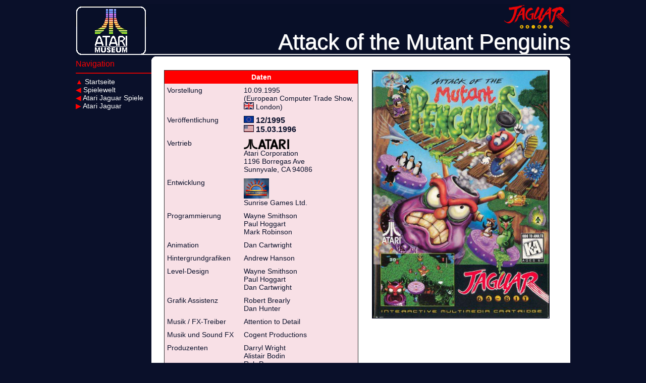

--- FILE ---
content_type: text/html
request_url: https://www.atari-computermuseum.de/j9072.htm
body_size: 5797
content:
<!DOCTYPE HTML PUBLIC "-//W3C//DTD HTML 4.01 Transitional//EN">
<html>
<head>
  <meta content="text/html"><meta charset="utf-8">
  <title>Atari JAGUAR: Attack of the Mutant Penguins - atarimuseum.de</title>
  <link rel="stylesheet" href="accd2.css" type="text/css" media="screen" />
  <script src="js/prototype.js" type="text/javascript"></script>
  <script src="js/scriptaculous.js?load=effects,builder" type="text/javascript"></script>
  <script src="js/lightbox.js" type="text/javascript"></script>
    <style>
        #navi li a:hover { background-color: #ff0000; }
    </style>
</head>
<body>
<div id="container">
<div id="titel">
    <img src="bilder/logos/ajag.png" alt="Atari Jaguar" height="50"><br>Attack of the Mutant Penguins</div>
<div id="navi">
    <ul>
    <li><font color="#ff0000">Navigation</font></li><hr style="border-color: #ff0000">
    <li><a href="atariindex.htm"><font color="#ff0000">&#9650;</font> Startseite</a></li>
    <li><a href="spielewelt.htm"><font color="#ff0000">&#9664;</font> Spielewelt</a></li>
    <li><a href="gamesjaguar.htm"><font color="#ff0000">&#9664;</font> Atari Jaguar Spiele</a></li>
    <li><a href="jaguar.htm"><font color="#ff0000">&#9654;</font> Atari Jaguar</a></li>
    </ul>
    </div>
<div id="inhalt">
<center>
<table width="790">
<tbody>
<tr>
<td valign="top" style="width: 50%"><br>
    <table border=1 style="background-color: #f8e0e6; vertical-align: top">
    <thead>
    <tr style="background-color: #ff0000">
    <th colspan="2">Daten</th>    
    </tr>    
    </thead>
    <tbody style="vertical-align: top">
    <tr>
    <td style="width: 40%">Vorstellung</td>
    <td>10.09.1995<br>(European Computer Trade Show, <img src="bilder/flags/uk.jpg" alt="Vereinigtes K&ouml;nigreich" height="12" width="18" border="1"> London)</td>
    </tr>
    <tr>
    <td>Ver&ouml;ffentlichung</td>
    <td><img src="bilder/flags/eu.jpg" alt="Europa" height="12" width="18" border="1"> <font size="3"><b>12/1995</b></font><br>
        <img src="bilder/flags/usa.png" alt="USA" height="12" width="18" border="1"> <font size="3"><b>15.03.1996</b></font></td>
    </tr>
    <tr>
    <td>Vertrieb</td>
    <td><img src="bilder/logos/atari_1974_black.png" alt="Atari" height="20"><br>
        Atari Corporation<br>1196 Borregas Ave<br>Sunnyvale, CA 94086</td>
    </tr>
    <tr>
    <td>Entwicklung</td>
    <td><img src="bilder/logos/sunrise.webp" alt="Sunrise Games" height="40"><br>
        Sunrise Games Ltd.</td>
    </tr>
    <tr>
    <td>Programmierung</td>
    <td>Wayne Smithson<br>Paul Hoggart<br>Mark Robinson</td>
    </tr>
    <tr>
    <td>Animation</td>
    <td>Dan Cartwright</td>
    </tr>
    <tr>
    <td>Hintergrundgrafiken</td>
    <td>Andrew Hanson</td>
    </tr>
    <tr>
    <td>Level-Design</td>
    <td>Wayne Smithson<br>Paul Hoggart<br>Dan Cartwright</td>
    </tr>
    <tr>
    <td>Grafik Assistenz</td>
    <td>Robert Brearly<br>Dan Hunter</td>
    </tr>
    <tr>
    <td>Musik / FX-Treiber</td>
    <td>Attention to Detail</td>
    </tr>
    <tr>
    <td>Musik und Sound FX</td>
    <td>Cogent Productions</td>
    </tr>
    <tr>
    <td>Produzenten</td>
    <td>Darryl Wright<br>Alistair Bodin<br>Rob Powers</td>
    </tr>
    <tr>
    <td>Produktcode</td>
    <td><b>J9072</b></td>
    </tr>
    <tr>
    <td>Genre</td>
    <td>Strategie/Taktik</td>
    </tr>
    <tr>
    <td>Medium</td>
    <td>Steckmodul</td>
    </tr>
    <tr>
    <td>Steuerung</td>
    <td>Jaguar Controller</td>
    </tr>
    <tr>
    <td>Spieler</td>
    <td>1</td>
    </tr>
    <tr>
    <td>Wertung</td>
    <td><font color="red">&#9733;&#9733;&#9733;&#9733;</font><font color="grey">&#9733;</font></td>
    </tr>
    </tbody>
    </table>
    <br>
    <table border=1 style="background-color: #f8e0e6;">
    <thead>
    <tr style="background-color: #ff0000">
    <th>Boxtext</th>    
    </tr>    
    </thead>
    <tbody>
    <tr>
    <td style="text-align: justify">
    <b class="dark">K&auml;mpfe mit und schicke ein paar Pinguine zur H&ouml;lle!</b><br><br>
        In der entfernten Galaxie Bleurggh haben eine Gruppe von b&ouml;sen (aber ausreichend dummen) Aliens ein paar Fernseh&uuml;bertragungen von der Erde aufgefangen. Dummerweise konnten sie nur &bdquo;Expeditionen ins Tierreich&ldquo; empfangen. Sie beschlossen, dass es ein Leichtes ist, die Erde zu erobern und tarnten sich als deren Bewohner &ndash; Pinguine! Die Kunde von der Invasion hat die intergalaktischen Helden Bernard und Rodney erreicht. Es ist deine Aufgabe, mit deren Hilfe die Pinguine bei der Zerst&ouml;rung der Erde zu stoppen. Bist du bereit f&uuml;r die Herausforderung?
        </td></tr></tbody></table>
    <br>
    <table border=1 style="background-color: #f8e0e6;">
    <thead>
    <tr style="background-color: #ff0000">
    <th>Trivia</th>    
    </tr>    
    </thead>
    <tbody>
    <tr>
    <td style="text-align: justify">
        <i>Attack of the Mutant Penguins</i> ist das letzte Videospiel, das in den USA von der Atari Corporation auf den Markt gebracht wurde &ndash; in Europa erschien es bereits zu Weihnachten 1995. Eigentlich sollte es bereits im Herbst 1995 sowohl als Modul als auch auf CD-ROM erscheinen.<br><br>
        Das Spiel wurde 1996/97 von GameTek (in Japan von Fujicom) f&uuml;r MS-DOS herausgebracht.
        </td>
        </tr>
        </tbody>
    </table>
</td>
<td valign="top"><center><br><img src="games/jagboxart/j9072.jpg" width="350" alt="Verpackung" border="1">
    </center></td>
</tr>
<tr>
    <td colspan="2"></td>
    </tr>
    <tr style="background-color: #f8e0e6">
    <td><a href="j9091.htm"><font color="blue">&#9664;</font> <b class="dark">Atari Karts</b></a></td>
        <td align="right"><b class="dark"><a href="j9055.htm">Baldies <font color="blue">&#9654;</font></a></b></td>
</tbody>
</table><hr><font size="1">Letzte Seitenbearbeitung: 8. November 2024</font>
</center></div></div>
    </body>
</html>